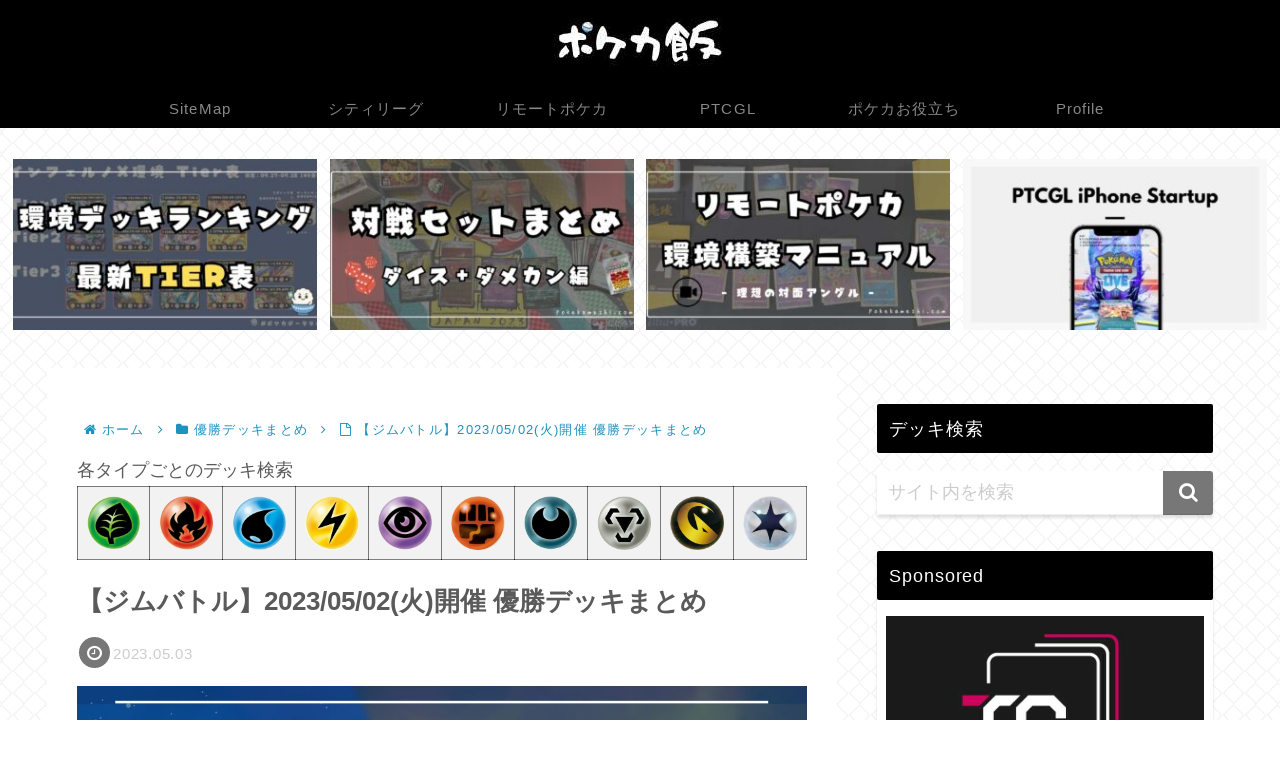

--- FILE ---
content_type: application/javascript; charset=utf-8;
request_url: https://dalc.valuecommerce.com/app3?p=886881742&_s=https%3A%2F%2Fpokekameshi.com%2Fpokemontaikaiwin20230502%2F&vf=iVBORw0KGgoAAAANSUhEUgAAAAMAAAADCAYAAABWKLW%2FAAAAMElEQVQYV2NkFGP4n8G7kkHnbioDo2Ux8%2F%2FobCaGsjV%2FGRg3cnX9j3r2i%2BGlQA0DAPdBDi4z0cquAAAAAElFTkSuQmCC
body_size: 590
content:
vc_linkswitch_callback({"t":"6923a997","r":"aSOplwAGBe0DlN4FCooERAqKC5ZQsQ","ub":"aSOplQAOOXMDlN4FCooCsQqKC%2FCE9A%3D%3D","vcid":"d9FlqzWKDYONDX-V1tqwmTgv_VVHLv34oF8UvIjeiQMI_JmjHlCdklDSL0vzMmija69rqSFD8eo","vcpub":"0.394733","mini-shopping.yahoo.co.jp":{"a":"2695956","m":"2201292","g":"5c01f0118c"},"shopping.geocities.jp":{"a":"2695956","m":"2201292","g":"5c01f0118c"},"l":4,"shopping.yahoo.co.jp":{"a":"2695956","m":"2201292","g":"5c01f0118c"},"p":886881742,"paypaymall.yahoo.co.jp":{"a":"2695956","m":"2201292","g":"5c01f0118c"},"s":3564903,"approach.yahoo.co.jp":{"a":"2695956","m":"2201292","g":"5c01f0118c"},"paypaystep.yahoo.co.jp":{"a":"2695956","m":"2201292","g":"5c01f0118c"}})